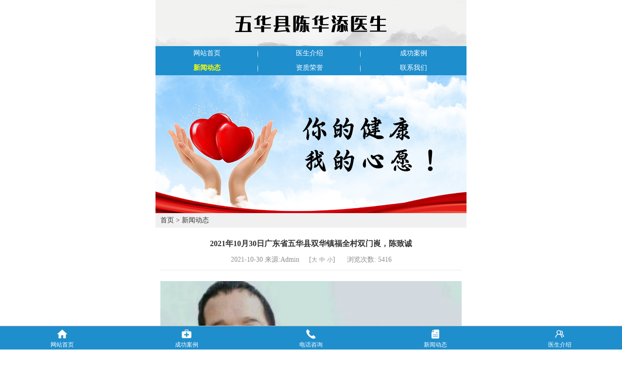

--- FILE ---
content_type: text/html
request_url: http://chenhuatian.cn/disabout.asp?fid=4&id=300
body_size: 4389
content:


<!DOCTYPE html PUBLIC "-//W3C//DTD XHTML 1.0 Transitional//EN" "http://www.w3.org/TR/xhtml1/DTD/xhtml1-transitional.dtd">
<html xmlns="http://www.w3.org/1999/xhtml">
<head>
<meta http-equiv="Content-Type" content="text/html; charset=utf-8" />
<meta content="width=device-width, initial-scale=1.0, maximum-scale=1.0, user-scalable=0;" name="viewport" />
<TITLE>
2021年10月30日广东省五华县双华镇福全村双门崀，陈致诚_新闻动态_五华县陈华添医生
</TITLE>
<META name=keywords content="聋哑儿童治疗，脑瘫儿童治疗，癫痫症治疗，精神分裂症治疗，中风后遗症治疗，老人痴呆症治疗，风湿症治疗，痛风症治疗，高血压治疗，低血压治疗">
<META name=description content="陈华添医生专医治五种残疾：1：治疗十五岁以下聋哑儿童。2：治疗十五岁以下脑瘫儿童。3：治疗癫痫症病人不分年龄。4：治疗精神分裂症不分年龄。5：治疗中风后遗症。老人痴呆症、风湿症和非类风湿、痛风症、高血压和低血压所患的半身不遂症、胃炎、胃神经能症，高血脂手脚麻木，女人月经不调，白带多等等都可以坚治好并不复发。">
<link href="css/style.css" rel="stylesheet" type="text/css" />
<script src="js/jquery.min.js"></script>
<script>
function da(){
document.getElementById("ziti").style.fontSize="18px";
}
function zhong(){
document.getElementById("ziti").style.fontSize="14px";
}
function xiao(){
document.getElementById("ziti").style.fontSize="12px";
}
</script>

</head>
<body>

<div id="header">
<div class="logo"><a href="index.asp"><img src="images/logo.png" alt="五华县陈华添医生"/></a></div>
</div>

<div class="clear"></div>
<!--导航开始-->
<div class="clear"></div>
<div id="menu">
<ul>
<li><a href="index.asp" >网站首页</a></li>

<li><a href="about.asp?fid=3" >医生介绍</a></li>

<li><a href="about.asp?fid=49" >成功案例</a></li>

<li><a href="about.asp?fid=4" id="cut">新闻动态</a></li>

<li><a href="about.asp?fid=50" >资质荣誉</a></li>

<li><a href="about.asp?fid=14" >联系我们</a></li>

</ul>
</div>
<!--导航结束-->

<!-- banner start -->
<link href="css/lanrenzhijia.css" type="text/css" rel="stylesheet" />
<div class="slide_container">
<ul class="rslides" id="slider">

<li><a href="" target="_blank"><img src="uploadfiles/upLoadImages/2022719102427.jpg" alt="大图1"></a></li>

</ul>
</div>
<script src="js/responsiveslides.min.js"></script>
<script>
$(function () {
$("#slider").responsiveSlides({
auto: true,
pager: false,
nav: true,
speed: 500,
// 对应外层div的class : slide_container
namespace: "slide"
});
});
</script>
<!-- banner end -->
<!--头部结束-->


<div class="clear"></div>
<div id="weizhi">
<a href="index.asp">首页</a>

 > <a href="about.asp?fid=4">新闻动态</a>


</div>


<!--二级导航-->
<ul class="m-nav2 clearfix">

</ul>


<!--中间开始-->
<div id="ny1">
<div class="info">




<div style="font-size:16px;font-weight:bold;text-align:center;">2021年10月30日广东省五华县双华镇福全村双门崀，陈致诚</div>
<div style="font-size:14px;color:#8d8d8d;text-align:center;margin-top:10px;">
2021-10-30 来源:Admin
&nbsp;&nbsp;&nbsp;&nbsp;[<a href="javascript:;" onClick="da();" style="font-size:12px;
color:#8d8d8d;">大</a> <a href="javascript:;" onClick="zhong();" style="font-size:12px;
color:#8d8d8d;">中</a> <a href="javascript:;" onClick="xiao();" style="font-size:12px;
color:#8d8d8d;">小</a>]
<span style="margin-left:20px;">浏览次数:</span><span> 5416</span>
</div>
<div style="width:100%;border-bottom:1px solid #e9e9e9;margin-top:10px;"></div>
<div class="text-content">
<br>
<div id="ziti">	

<p style="text-align: center;"><img src="/uploadfiles/ueditors/image/20211030_140151_01.jpg" title="01.jpg" alt="01.jpg"/><br/><img src="/uploadfiles/ueditors/image/20211030_140158_02.jpg" title="02.jpg" alt="02.jpg"/></p><p><iframe src="http://video.ivwen.com/users/71825807/1635564523958.mp4" width="100%" height="260" frameborder="0"></iframe><br/><br/>2:26录频和上面真实视频5:42连一体点开看吧[强]</p><p>2021年10月30日广东省五华县双华镇福全村双门崀(良)，陈致诚8岁患了癫痫病，今年26岁，吃了8个疗程药方💊，吃药期间再也没有患了抽筋现象，现在完全康复了，吃葯💊期间重量增加了十多斤，现在变成一表人才了，是@陈华添医生真功夫医好的，今天有他的爸爸和他大舅，舅爷等等亲人一齐去了陈华添医生那里，望大家点开视频👀看清楚听清楚，真实材料，真的假不了，假的真不了。陈华添医生当场邀请天地神门来保佑他和家人一切平安顺利！</p> 

</div>  
</div>


<!--上一篇下一篇代码开始-->
<div style="clear:both;overflow:hidden;margin-top:20px;">

<div><a href="disabout.asp?fid=4&id=305" title="感谢信！">上一篇：感谢信！</a></div>

<div><a href="disabout.asp?fid=4&id=226" title="陈华添医师山歌群里献爱心活动">下一篇：陈华添医师山歌群里献爱心活动</a></div>

</div>
<!--上一篇下一篇代码结束-->

<div style="float:right;clear:both;overflow:hidden; margin-bottom:10px; margin-right:10px;">
<a href="about.asp?fid=4"><img src="images/back.png"></a>
</div>



</div>
</div>
<!--中间结束-->


<!--底部开始-->
<div class="clear"></div>
<div id="foot" style="margin-bottom:48px;">
<div class="con">
<p><span style="font-size: 16px;">Copyright 2019 五华县陈华添医生</span></p><p><span style="font-size: 16px;">手机：15016273462&nbsp;联系人：陈医生<br/><span style="font-size: 16px; color: rgb(0, 0, 0);">地址:<span style="font-family: &quot;Microsoft YaHei&quot;;">五华县华城火车站侧边</span></span></span></p><p><span style="font-size: 16px;"><span style="font-size: 16px; color: rgb(0, 0, 0);"><span style="font-family: &quot;Microsoft YaHei&quot;;">（城东村银桂一路一横街32号）</span></span></span></p><p><span style="font-size: 16px;">技术支持：<a href="http://www.kedumz.com" target="_self">客都梅州网</a>（<a href="http://www.920753.com" target="_self">乐创网络</a>）</span></p>
</div>
</div>
<!--底部结束-->

<!--foot_nav start-->
<style>
#lfooter { width:100%; height:40px; background:#1E8ECD; border-top:#bfbfbf 1px solid; position:fixed; bottom:0px; left:0; padding-top:5px; padding-bottom:3px; }
#lfooter ul li { width:20%; height:auto; float:left; text-align:center; padding:0px; }
#lfooter ul li a { display:block; color:#fff; line-height:13px; font-size:12px; }
#lfooter ul li .nam{ padding-top:5px; clear:both; }
</style>
<div id="lfooter">
<ul>
<li><a href="index.asp"><img src="images/ft01.png" height="22" /><div class="nam">网站首页</div></a></li>
<li><a href="about.asp?fid=49"><img src="images/ft02.png" height="22" /><div class="nam">成功案例</div></a></li>
<li><a href="tel:15016273462" target="_blank"><img src="images/ft03.png" height="22" /><div class="nam">电话咨询</div></a></li>
<li><a href="about.asp?fid=4"><img src="images/ft04.png" height="22" /><div class="nam">新闻动态</div></a></li>
<li style="background:none;"><a href="about.asp?fid=3"><img src="images/ft05.png" height="22" /><div class="nam">医生介绍</div></a></li>
</ul>
</div>
<!--foot_nav end-->

<script>
(function(){
    var bp = document.createElement('script');
    var curProtocol = window.location.protocol.split(':')[0];
    if (curProtocol === 'https') {
        bp.src = 'https://zz.bdstatic.com/linksubmit/push.js';
    }
    else {
        bp.src = 'http://push.zhanzhang.baidu.com/push.js';
    }
    var s = document.getElementsByTagName("script")[0];
    s.parentNode.insertBefore(bp, s);
})();
</script>

</body>
</html>


--- FILE ---
content_type: text/css
request_url: http://chenhuatian.cn/css/style.css
body_size: 4173
content:
/*��վ��ʽ*/
html,body,dl,dd,img,form,div,ul,ol,li,h1,h2,h3,h4,h5,h6,p{margin:0;padding:0; border:0;}
body{min-width:320px;max-width:640px;margin: 0 auto;font-family: "Microsoft YaHei"; font-size:14px; /*background:url(../images/bg.jpg);*/
/*font-family: "Droidsansfallback","Heiti SC","Droid Sans","Helvetica","HelveticaNeue",Area;*/}
h1,h2,h3,h4,h5,h6{font-weight: normal; }
ul,ol,li{ list-style-type:none;}
img{border:0;vertical-align:middle;}
select,input,select{vertical-align:middle;outline: none;}
table{border-collapse:collapse;border-spacing:0; margin:0 auto; }
table td{ text-align:center;}
iframe{border:none;}
a:link{color:#666666;text-decoration:none;}
a:visited{color:#666666;text-decoration:none;}
a:hover{color:#666666;text-decoration:none;}
a:active{color:#666666;text-decoration:none;}
.h{display:none;visibility:visible;}
.wrap{border: 0;padding:0;width:1100px;margin:0 auto;*zoom:1;}
.wrap:after{clear: both;content:"";display: table;}
.c{clear:both;font-size:0;line-height:0;height:0;visibility:visible;}
.fix{*zoom:1;}
.fix:after{clear: both;content:"";display: table;}
.fl{float: left;}
.fr{float: right;}
.pors{position: relative;}
.image-path{ visibility:hidden;}

/*�ֻ���������*/
/*html {font-size:12px;}
@media screen and (min-width:400px) and (max-width:479px){
    html{font-size:12px;}
}
@media screen and (min-width:480px) and (max-width:559px){
    html{font-size:14px;}
}
@media screen and (min-width:559px) and (max-width:639px){
    html{font-size:15px;}
}
@media screen and (min-width:640px) and (max-width:719px){
    html{font-size:20px;}
}
@media screen and (min-width:720px) and (max-width:749px){
    html{font-size:22px;}
}
@media screen and (min-width:750px) and (max-width:799px){
    html{font-size:23px;}
}
@media screen and (min-width:800px) and (max-width:959px){
    html {font-size:25px;}
}
@media screen and (min-width:960px) and (max-width:1079px){
    html{font-size:30px;}
}
@media screen and (min-width:1080px){
    html {font-size:32px;}
}

.tc{text-align: center;}*/

/*ƻ��inputԲ����Ӱ����*/
input[type="submit"],input[type="reset"],input[type="button"],button { -webkit-appearance:none; }
/* �༭��������ʽ ���Ǳ༭���޸�������� */
.editor{line-height:24px;text-align:left;}
.editor p{text-indent:2em;}
.editor ol li{list-style-type:circle;margin-left:25px;}
.editor ul li{list-style-type:square;margin-left:25px;}



/*ͷ����ʽ*/
#top{ width:100%; clear:both; overflow:hidden; }
#header100{ width:100%; clear:both; overflow:hidden; border-bottom:#eee 1px solid; }
#header{ margin:0 auto; padding-top:5px; padding-bottom:10px; background:#fff; background:url(../images/topbg.jpg) #f2f2f1 center bottom no-repeat; }
#header .logo{text-align:center; }
#header .logo img{ max-width:100%; margin:0 auto; }

#menu { clear:both; overflow:hidden; margin:0 auto; text-align:center; background:#1E8ECD; }
#menu ul { list-style: none; margin: 0px; padding: 0px; }
#menu ul li { float:left; width:33%; margin-left:0px; height:30px; line-height:30px; background:url(../images/x1.png) right no-repeat; color:#fff; }
#menu ul li:nth-child(3n){ background:none;width:34%; }
#menu ul li a { display:block; color:#fff;font-family: "Microsoft YaHei"; height:30px; line-height:30px; text-align:center; font-size:14px;}
#menu ul li a:hover{ color:#ff0; }
#menu ul li a#cut { color:#ff0; font-weight:bold; }
#menu ul li ul { border:1px solid #8d0606; display:none; position:absolute;}
#menu ul li ul li { float:none; background:#bf0505; margin:0; border-bottom:1px solid #8d0606; }
#menu ul li ul li a { background:none;}
#menu ul li ul li a:hover { background:#eee; color:#000;}
#menu ul li:hover ul { display:block;}
#menu ul li.sfhover ul { display:block;}

#ban{ padding:0 10px; margin:0 auto; clear:both; overflow:hidden; }


/*��ҳ���� start*/
.m-nav2{ width:100%;font-size:1em;background:#fff;overflow:hidden;margin:0; }
.m-nav2 li{ display:inline-block; color:#333; line-height:34px; height:34px; text-align:center; float:left; width:33.33%; background:url(../images/menu_m2.jpg) left no-repeat; border-bottom:1px #d4d4d4 solid; }
.m-nav2 li a{ color:#333; font-size:14px; }
.m-nav2 li a:hover{ color:#1E8ECD; }
.m-nav2 li a#cut{ color:#1E8ECD; }
/*��ҳ���� end*/


/*�м���ʽ*/
#main1{ margin:0 auto; clear:both; overflow:hidden; margin-top:20px; padding:0 10px; }
#main1 .main1_l{ clear:both; overflow:hidden; }
#main1 .main1_l img{ width:100%; }
#main1 .main1_r{  clear:both; overflow:hidden; border:#999999 1px solid; }
#main1 .main1_r h1{ border-bottom:#999999 1px solid; height:73px; line-height:73px; font-size:12px; color:#fff; }
#main1 .main1_r h1 .nam{ float:left; width:60%; background:url(../images/nambg.png) 10px 8px no-repeat; height:57px; line-height:57px; padding-top:8px; }
#main1 .main1_r h1 .nam span{ margin-left:25px; font-size:18px; font-family: "Microsoft YaHei"; }
#main1 .main1_r h1 .more{ float:right; font-size:14px; font-family: "Microsoft YaHei"; text-align:right; margin-right:10px; border-bottom:#999 1px solid; height:30px; line-height:30px; margin-top:20px; }
#main1 .main1_r .wz{ min-height:153px; padding:10px; clear:both; font-size:14px; line-height:1.7; }


#main2{ margin:0 auto; background:#f7f7f7; clear:both; overflow:hidden; margin-top:20px; padding:0 10px; }
#main2 ul{ }
#main2 ul li{ width:50%; height:150px; float:left; }
#main2 ul li img{ width:100%; height:100%; }
#main2 ul .li1{ background:#000; color:#fff; }
#main2 ul .li1 .kuang{ padding:5px; font-size:14px; line-height:1.6; }
#main2 ul .li1 .kuang a{ display:block; width:60px; color:#fff; text-align:center; border-bottom:#ccc 1px solid; }



/*�ײ���ʽ*/
#foot{ padding:30px 10px; margin:0px; background:url(../images/e_bg.jpg) center bottom no-repeat; clear:both; overflow:hidden; margin-top:20px; }
#foot .con{ margin:0 auto; text-align:center; font-size:14px; padding:10px 0; line-height:1.5; position:relative; color:#333; }
#foot .con a{ color:#333; }


/*��ҳ��ʽ*/
#weizhi { padding:0 10px; clear:both; overflow:hidden; background:#f0f0f0; }
#weizhi{ height:30px; line-height:30px; font-size:14px; color:#333; }
#weizhi a{ font-size:14px; color:#333; }
.ynam{padding:0 10px; clear:both; overflow:hidden; text-align:center; margin-top:20px; font-size:18px; }

#ny1{ margin:0 auto; clear:both; overflow:hidden; margin-top:10px; }
#ny1 .info{ padding:10px; color:#333; clear:both; font-size:14px; line-height:1.6; }
#ny1 .info img{ max-width:100%; }


/*��ҳ��ʽ*/
.iabout{ background:#fff;/* background:url(../images/ibg1.jpg) center top repeat-y;*/ clear:both; overflow:hidden; }

.about_top { background:url(../images/t_bg.jpg) left top no-repeat; height:33px; line-height:33px; clear:both; overflow:hidden; }
.about_top .bod{ float:left; width:4px; height:20px; background:#000; margin-top:7px; margin-right:5px; }
.about_top .iabout_title { float:left; padding:0 10px; font-size:20px; color:#000; border-bottom:#ab4f42 2px solid; }
.about_top .iabout_title img{ }
.about_top .iabout_en{ float:left; font-size:14px; color:#999; font-family:Arial; margin-left:2px; margin-top:1px; }
.about_top .mr{ float:right; font-size:14px; color:#333; font-family:Arial, Helvetica, sans-serif; padding-right:10px; }


.leftDiv{ width:100%;text-align:center; margin-top:20px; }
.leftDiv .aboutimg{ padding:0 10px; }
.leftDiv .aboutimg img{ max-width:100%; cursor:pointer; }
.leftDiv .shipin{ display:none; }

.iabout .wz{ padding:0 10px; font-size:14px; clear:both; margin-top:10px; }
.iabout .wz img{ max-width:100%; margin-bottom:5px; }
.iabout .more { font-size:12px; color:#222; padding:0 5px; border-radius:5px; margin-top:10px; }
.iabout .more a{ display:block ;background:#009933; width:66px; height:33px; line-height:33px; color:#fff; font-family:Arial; text-align:center; }


.scjd_top {  text-align:center; font-size:24px; font-family: "Microsoft YaHei"; color:#138513; border-bottom: 1px solid #e0e0e0; clear:both; padding-bottom:10px; }
.scjd_top .en { font-size:18px; color:#999999; font-family:Arial; }
.main_pro_warp { clear:both; overflow:hidden; background:#f6f6f6; margin-top:20px; }
.scjd_warp { clear:both; overflow:hidden; background:#fff;  }


.jidifengcai{ background:#fff; clear:both; overflow:hidden; }
.indnews{ background:#fff; clear:both; overflow:hidden; padding-top:10px; }

/*iprolist start*/
.zhuyingyewu{ /*background:url(../images/probg.jpg) left top repeat-y;*/ clear:both; overflow:hidden; margin-top:0px; }
#iprolist { clear:both; overflow:hidden; margin-bottom:10px; margin-top:20px; }
#iprolist ul { display:none; margin:0 auto; }
#iprolist ul li{ float:left; width:47%; height:158px; height:auto; margin-left:2%; margin-bottom:5px; text-align:center; overflow:hidden; border:#eee 1px solid; background:url(../images/bs.png); }
#iprolist ul li a{ display:block; }
#iprolist ul li a .nam:hover{ color:#189d42; }
#iprolist ul li img{ max-width:100%; max-height:150px; margin-top:5px; }
#iprolist ul li .nam{ width:100%; height:30px; line-height:30px; text-align:center; font-size:14px; color:#333; }
/*iprolist end*/
.scjd_more { width:189px;height:40px; margin:0 auto; clear:both; overflow:hidden; }
.scjd_more a{ display:block; border:#ccc 1px solid; height:38px; line-height:38px; color:#999; font-size:14px; font-family: "Microsoft YaHei"; text-align:center; }
.scjd_more a:hover{ background:#bdd7f3; color:#fff; }

.gd01{ clear:both; overflow:hidden; margin-top:20px; }
.gd01 img{ width:100%; }


.main3_l{ clear:both; overflow:hidden; margin-top:10px; }
.main3_l h1{ border-bottom:#999999 1px solid; height:73px; line-height:73px; font-size:12px; color:#fff; }
.main3_l h1 .nam{ float:left; min-width:168px; background:url(../images/nambg.png) 10px 8px no-repeat; height:57px; line-height:57px; padding-top:8px; }
.main3_l h1 .nam span{ margin-left:25px; font-size:18px; font-family: "Microsoft YaHei"; }
.main3_l h1 .more{ float:right; font-size:14px; font-family: "Microsoft YaHei"; margin-right:10px; border-bottom:#999999 1px solid; height:30px; line-height:30px; margin-top:20px;  }
.main3_l .wz{ padding:10px; line-height:24px; clear:both; font-size:14px; }
.main3_l .list1{ clear:both; overflow:hidden; }
.main3_l .list1 .l{ width:30%; float:left; height:100px; overflow:hidden; }
.main3_l .list1 .l a{ display:block; width:100%; height:100%; }
.main3_l .list1 .r{ width:65%; height:100px; float:right;overflow:hidden; }
.main3_l .list1 .r .nam{ font-size:16px;  font-family: "Microsoft YaHei"; font-weight:bold; width:100%; white-space:nowrap; overflow:hidden; text-overflow:ellipsis; }
.main3_l .list1 .r .nam a{ color:#000; }
.main3_l .list1 .r .nam a:hover{ text-decoration:underline; }
.main3_l .list1 .r .seod{ font-size:14px; font-family: "Microsoft YaHei"; margin-top:5px; color:#666; }
.main3_l .list2{ clear:both; overflow:hidden; margin-top:10px; }
.main3_l .list2 ul li{ clear:both; overflow:hidden; height:30px; line-height:30px; border-bottom:#eee 1px dashed; }
.main3_l .list2 ul li a{ float:left; display:block; color:#333; font-size:14px; font-family: "Microsoft YaHei"; white-space:nowrap; overflow:hidden; text-overflow:ellipsis; width:70%; }
.main3_l .list2 ul li a:hover{ text-decoration:underline; }
.main3_l .list2 ul li span{ display:block; width:30%; text-align:right; float:right; color:#999; font-size:14px; font-family: "Microsoft YaHei"; }


/*ynewslist*/
.ynewslist{ padding:0 10px; clear:both; overflow:hidden; }
.ynewslist dl{ clear:both; overflow:hidden; padding-top:15px; margin-bottom:20px; border-top:#ccc 1px dashed; }
.ynewslist dl h3 { clear:both; overflow:hidden; }
.ynewslist dl h3 a{ float:left; font-size:16px; color:#000; font-weight:bold; max-width:100%; white-space:nowrap; overflow:hidden; text-overflow:ellipsis; margin-left:5px; }
.ynewslist dl h3 a:hover{ color:#58b2f6; }
.ynewslist dl h3 .time{ float:right; color:#666; margin-right:5px; font-size:14px; }
.ynewslist dl dt{ clear:both; overflow:hidden; margin-top:10px; }
.ynewslist dl dt .img{ float:left; height:70px; width:25%; margin-right:2%; }
.ynewslist dl dt .img img{ width:100%; height:100%; }
.ynewslist dl dt .seo_d{ float:right; height:70px; width:70%; color:#333; font-size:14px; overflow:hidden; line-height:24px; text-indent:2em; }
.imore{ width:40%; margin:0 auto; height:32px;line-height:32px; text-align:center; background:#ccc; color:#fff; clear:both; overflow:hidden; border-radius:20px; }
.imore a{ display:block; background:#ccc; color:#fff; }
.imore a:hover{ background:#148513; color:#fff; }


.ijieshao{ margin:0 auto; font-size:14px; color:#666; line-height:2; font-family:'΢���ź�'; text-align:center; clear:both; margin-top:20px; }
.ijslist{ margin:0 auto; clear:both; }
.ijslist ul li{ float:left; width:48%; height:195px; border:#548235 1px solid; position:relative; border-radius:20px; margin-right:2%; margin-bottom:20px; }
.ijslist ul li .img{ position:absolute; top:4%; left:0px; width:100%; }
.ijslist ul li .img img{ width:94%; height:125px; margin:0 auto;border-radius:20px; }
.ijslist ul li .nam { width:94%; height:45px; line-height:45px; position:absolute; top:140px; left:5px; border-radius:20px; text-align:center; color:#fff; font-size:14px; font-family:'΢���ź�'; font-weight:bold; }



/*-----------------------------��ҳȫվ��Ҵ���-----------------------------*/
/*--html {filter: progid:DXImageTransform.Microsoft.BasicImage(grayscale=1); -webkit-filter: grayscale(100%); }--*/

--- FILE ---
content_type: text/css
request_url: http://chenhuatian.cn/css/lanrenzhijia.css
body_size: 807
content:
/* 代码整理：懒人之家 www.lanrenzhijia.com */
*{ margin:0; padding:0; list-style:none; }
.rslides {position: relative; clear:both; overflow: hidden; width:100%; padding: 0; margin: 0; z-index:0; }
.rslides li {  -webkit-backface-visibility: hidden; position: absolute; display: none; width: 100%; left: 0; top: 0; }
.rslides li:first-child { position: relative; display: block; float: left; }
.rslides img { display: block; height: auto; float: left; width: 100%; border: 0; }
.slide_container { width:100%; position:relative; clear:both; overflow:hidden; }
.slide { position: relative; list-style: none; overflow: hidden; width: 100%; padding:0; margin:0; }
.slide li { position: absolute; width: 100%; left: 0; top: 0; }
.slide img { display: block; position: relative; z-index: 1; height: auto; width: 100%; border: 0; }
.slide .caption { display: block; position: absolute; z-index: 2; font-size: 20px; text-shadow: none; color: #fff; background: #000; background: rgba(0,0,0, .8); left: 0; right: 0; bottom: 0; padding: 10px 20px; margin: 0; max-width: none; }
.slide_nav { position: absolute; -webkit-tap-highlight-color: rgba(0,0,0,0); top: 52%; left:10px; opacity: 0.7; z-index:3; text-indent: -9999px; overflow: hidden; text-decoration: none; height: 61px; width: 38px; background: transparent url(../images/themes.png) no-repeat left top; margin-top: -35px; }
.slide_nav:active { opacity:0.7; }
.slide_nav.next { left: auto; background-position: right top; right:10px; }
/* 代码整理：懒人之家 www.lanrenzhijia.com *